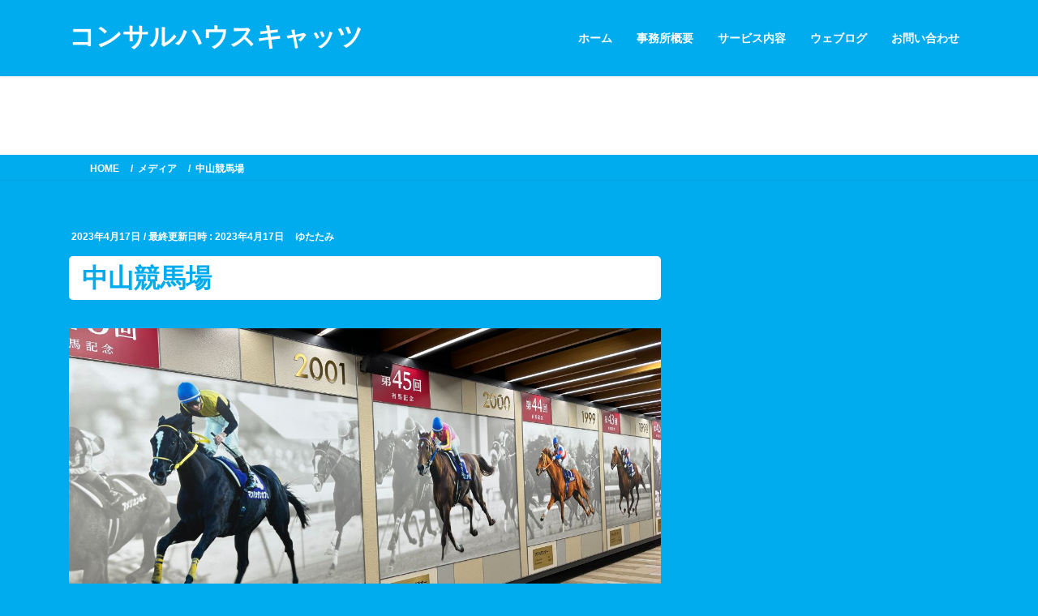

--- FILE ---
content_type: text/html; charset=UTF-8
request_url: https://www.chcats.jp/2023-04-09_10-55-03_821/
body_size: 15074
content:
<!DOCTYPE html>
<html dir="ltr" lang="ja" prefix="og: https://ogp.me/ns#">
<head>
<meta charset="utf-8">
<meta http-equiv="X-UA-Compatible" content="IE=edge">
<meta name="viewport" content="width=device-width, initial-scale=1">
<!-- Google tag (gtag.js) --><script async src="https://www.googletagmanager.com/gtag/js?id=G-V7TFHNRRKT"></script><script>window.dataLayer = window.dataLayer || [];function gtag(){dataLayer.push(arguments);}gtag('js', new Date());gtag('config', 'G-V7TFHNRRKT');gtag('config', 'UA-160651406-1');</script>
<title>中山競馬場 | コンサルハウスキャッツ</title>
	<style>img:is([sizes="auto" i], [sizes^="auto," i]) { contain-intrinsic-size: 3000px 1500px }</style>
	
		<!-- All in One SEO 4.9.3 - aioseo.com -->
	<meta name="robots" content="max-snippet:-1, max-image-preview:large, max-video-preview:-1" />
	<meta name="author" content="ゆたたみ"/>
	<link rel="canonical" href="https://www.chcats.jp/2023-04-09_10-55-03_821/" />
	<meta name="generator" content="All in One SEO (AIOSEO) 4.9.3" />
		<meta property="og:locale" content="ja_JP" />
		<meta property="og:site_name" content="コンサルハウスキャッツ" />
		<meta property="og:type" content="article" />
		<meta property="og:title" content="中山競馬場 | コンサルハウスキャッツ" />
		<meta property="og:url" content="https://www.chcats.jp/2023-04-09_10-55-03_821/" />
		<meta property="og:image" content="https://www.chcats.jp/wp-content/uploads/2022/07/IMG_2851.jpg" />
		<meta property="og:image:secure_url" content="https://www.chcats.jp/wp-content/uploads/2022/07/IMG_2851.jpg" />
		<meta property="og:image:width" content="1024" />
		<meta property="og:image:height" content="1365" />
		<meta property="article:published_time" content="2023-04-17T07:23:08+00:00" />
		<meta property="article:modified_time" content="2023-04-17T10:38:01+00:00" />
		<meta property="article:publisher" content="https://www.facebook.com/yutatami2nd/" />
		<meta name="twitter:card" content="summary" />
		<meta name="twitter:site" content="@yutatami3rd" />
		<meta name="twitter:title" content="中山競馬場 | コンサルハウスキャッツ" />
		<meta name="twitter:image" content="https://www.chcats.jp/wp-content/uploads/2022/07/IMG_2851.jpg" />
		<script type="application/ld+json" class="aioseo-schema">
			{"@context":"https:\/\/schema.org","@graph":[{"@type":"BreadcrumbList","@id":"https:\/\/www.chcats.jp\/2023-04-09_10-55-03_821\/#breadcrumblist","itemListElement":[{"@type":"ListItem","@id":"https:\/\/www.chcats.jp#listItem","position":1,"name":"Home","item":"https:\/\/www.chcats.jp","nextItem":{"@type":"ListItem","@id":"https:\/\/www.chcats.jp\/2023-04-09_10-55-03_821\/#listItem","name":"\u4e2d\u5c71\u7af6\u99ac\u5834"}},{"@type":"ListItem","@id":"https:\/\/www.chcats.jp\/2023-04-09_10-55-03_821\/#listItem","position":2,"name":"\u4e2d\u5c71\u7af6\u99ac\u5834","previousItem":{"@type":"ListItem","@id":"https:\/\/www.chcats.jp#listItem","name":"Home"}}]},{"@type":"ItemPage","@id":"https:\/\/www.chcats.jp\/2023-04-09_10-55-03_821\/#itempage","url":"https:\/\/www.chcats.jp\/2023-04-09_10-55-03_821\/","name":"\u4e2d\u5c71\u7af6\u99ac\u5834 | \u30b3\u30f3\u30b5\u30eb\u30cf\u30a6\u30b9\u30ad\u30e3\u30c3\u30c4","inLanguage":"ja","isPartOf":{"@id":"https:\/\/www.chcats.jp\/#website"},"breadcrumb":{"@id":"https:\/\/www.chcats.jp\/2023-04-09_10-55-03_821\/#breadcrumblist"},"author":{"@id":"https:\/\/www.chcats.jp\/author\/yutatami\/#author"},"creator":{"@id":"https:\/\/www.chcats.jp\/author\/yutatami\/#author"},"datePublished":"2023-04-17T16:23:08+09:00","dateModified":"2023-04-17T19:38:01+09:00"},{"@type":"Person","@id":"https:\/\/www.chcats.jp\/author\/yutatami\/#author","url":"https:\/\/www.chcats.jp\/author\/yutatami\/","name":"\u3086\u305f\u305f\u307f"},{"@type":"WebSite","@id":"https:\/\/www.chcats.jp\/#website","url":"https:\/\/www.chcats.jp\/","name":"\u30b3\u30f3\u30b5\u30eb\u30cf\u30a6\u30b9\u30ad\u30e3\u30c3\u30c4","description":"\u306d\u3053\u306e\u3088\u3046\u306b\u3088\u308a\u305d\u3046\u7d4c\u55b6\u652f\u63f4","inLanguage":"ja","publisher":{"@id":"https:\/\/www.chcats.jp\/#person"}}]}
		</script>
		<!-- All in One SEO -->

<link rel="alternate" type="application/rss+xml" title="コンサルハウスキャッツ &raquo; フィード" href="https://www.chcats.jp/feed/" />
<link rel="alternate" type="application/rss+xml" title="コンサルハウスキャッツ &raquo; コメントフィード" href="https://www.chcats.jp/comments/feed/" />
<meta name="description" content="" /><script type="text/javascript">
/* <![CDATA[ */
window._wpemojiSettings = {"baseUrl":"https:\/\/s.w.org\/images\/core\/emoji\/16.0.1\/72x72\/","ext":".png","svgUrl":"https:\/\/s.w.org\/images\/core\/emoji\/16.0.1\/svg\/","svgExt":".svg","source":{"concatemoji":"https:\/\/www.chcats.jp\/wp-includes\/js\/wp-emoji-release.min.js?ver=6.8.3"}};
/*! This file is auto-generated */
!function(s,n){var o,i,e;function c(e){try{var t={supportTests:e,timestamp:(new Date).valueOf()};sessionStorage.setItem(o,JSON.stringify(t))}catch(e){}}function p(e,t,n){e.clearRect(0,0,e.canvas.width,e.canvas.height),e.fillText(t,0,0);var t=new Uint32Array(e.getImageData(0,0,e.canvas.width,e.canvas.height).data),a=(e.clearRect(0,0,e.canvas.width,e.canvas.height),e.fillText(n,0,0),new Uint32Array(e.getImageData(0,0,e.canvas.width,e.canvas.height).data));return t.every(function(e,t){return e===a[t]})}function u(e,t){e.clearRect(0,0,e.canvas.width,e.canvas.height),e.fillText(t,0,0);for(var n=e.getImageData(16,16,1,1),a=0;a<n.data.length;a++)if(0!==n.data[a])return!1;return!0}function f(e,t,n,a){switch(t){case"flag":return n(e,"\ud83c\udff3\ufe0f\u200d\u26a7\ufe0f","\ud83c\udff3\ufe0f\u200b\u26a7\ufe0f")?!1:!n(e,"\ud83c\udde8\ud83c\uddf6","\ud83c\udde8\u200b\ud83c\uddf6")&&!n(e,"\ud83c\udff4\udb40\udc67\udb40\udc62\udb40\udc65\udb40\udc6e\udb40\udc67\udb40\udc7f","\ud83c\udff4\u200b\udb40\udc67\u200b\udb40\udc62\u200b\udb40\udc65\u200b\udb40\udc6e\u200b\udb40\udc67\u200b\udb40\udc7f");case"emoji":return!a(e,"\ud83e\udedf")}return!1}function g(e,t,n,a){var r="undefined"!=typeof WorkerGlobalScope&&self instanceof WorkerGlobalScope?new OffscreenCanvas(300,150):s.createElement("canvas"),o=r.getContext("2d",{willReadFrequently:!0}),i=(o.textBaseline="top",o.font="600 32px Arial",{});return e.forEach(function(e){i[e]=t(o,e,n,a)}),i}function t(e){var t=s.createElement("script");t.src=e,t.defer=!0,s.head.appendChild(t)}"undefined"!=typeof Promise&&(o="wpEmojiSettingsSupports",i=["flag","emoji"],n.supports={everything:!0,everythingExceptFlag:!0},e=new Promise(function(e){s.addEventListener("DOMContentLoaded",e,{once:!0})}),new Promise(function(t){var n=function(){try{var e=JSON.parse(sessionStorage.getItem(o));if("object"==typeof e&&"number"==typeof e.timestamp&&(new Date).valueOf()<e.timestamp+604800&&"object"==typeof e.supportTests)return e.supportTests}catch(e){}return null}();if(!n){if("undefined"!=typeof Worker&&"undefined"!=typeof OffscreenCanvas&&"undefined"!=typeof URL&&URL.createObjectURL&&"undefined"!=typeof Blob)try{var e="postMessage("+g.toString()+"("+[JSON.stringify(i),f.toString(),p.toString(),u.toString()].join(",")+"));",a=new Blob([e],{type:"text/javascript"}),r=new Worker(URL.createObjectURL(a),{name:"wpTestEmojiSupports"});return void(r.onmessage=function(e){c(n=e.data),r.terminate(),t(n)})}catch(e){}c(n=g(i,f,p,u))}t(n)}).then(function(e){for(var t in e)n.supports[t]=e[t],n.supports.everything=n.supports.everything&&n.supports[t],"flag"!==t&&(n.supports.everythingExceptFlag=n.supports.everythingExceptFlag&&n.supports[t]);n.supports.everythingExceptFlag=n.supports.everythingExceptFlag&&!n.supports.flag,n.DOMReady=!1,n.readyCallback=function(){n.DOMReady=!0}}).then(function(){return e}).then(function(){var e;n.supports.everything||(n.readyCallback(),(e=n.source||{}).concatemoji?t(e.concatemoji):e.wpemoji&&e.twemoji&&(t(e.twemoji),t(e.wpemoji)))}))}((window,document),window._wpemojiSettings);
/* ]]> */
</script>
<link rel='preload' id='vkExUnit_common_style-css-preload' href='https://www.chcats.jp/wp-content/plugins/vk-all-in-one-expansion-unit/assets/css/vkExUnit_style.css?ver=9.113.0.1' as='style' onload="this.onload=null;this.rel='stylesheet'"/>
<link rel='stylesheet' id='vkExUnit_common_style-css' href='https://www.chcats.jp/wp-content/plugins/vk-all-in-one-expansion-unit/assets/css/vkExUnit_style.css?ver=9.113.0.1' media='print' onload="this.media='all'; this.onload=null;">
<style id='vkExUnit_common_style-inline-css' type='text/css'>
:root {--ver_page_top_button_url:url(https://www.chcats.jp/wp-content/plugins/vk-all-in-one-expansion-unit/assets/images/to-top-btn-icon.svg);}@font-face {font-weight: normal;font-style: normal;font-family: "vk_sns";src: url("https://www.chcats.jp/wp-content/plugins/vk-all-in-one-expansion-unit/inc/sns/icons/fonts/vk_sns.eot?-bq20cj");src: url("https://www.chcats.jp/wp-content/plugins/vk-all-in-one-expansion-unit/inc/sns/icons/fonts/vk_sns.eot?#iefix-bq20cj") format("embedded-opentype"),url("https://www.chcats.jp/wp-content/plugins/vk-all-in-one-expansion-unit/inc/sns/icons/fonts/vk_sns.woff?-bq20cj") format("woff"),url("https://www.chcats.jp/wp-content/plugins/vk-all-in-one-expansion-unit/inc/sns/icons/fonts/vk_sns.ttf?-bq20cj") format("truetype"),url("https://www.chcats.jp/wp-content/plugins/vk-all-in-one-expansion-unit/inc/sns/icons/fonts/vk_sns.svg?-bq20cj#vk_sns") format("svg");}
.veu_promotion-alert__content--text {border: 1px solid rgba(0,0,0,0.125);padding: 0.5em 1em;border-radius: var(--vk-size-radius);margin-bottom: var(--vk-margin-block-bottom);font-size: 0.875rem;}/* Alert Content部分に段落タグを入れた場合に最後の段落の余白を0にする */.veu_promotion-alert__content--text p:last-of-type{margin-bottom:0;margin-top: 0;}
</style>
<style id='wp-emoji-styles-inline-css' type='text/css'>

	img.wp-smiley, img.emoji {
		display: inline !important;
		border: none !important;
		box-shadow: none !important;
		height: 1em !important;
		width: 1em !important;
		margin: 0 0.07em !important;
		vertical-align: -0.1em !important;
		background: none !important;
		padding: 0 !important;
	}
</style>
<link rel='preload' id='wp-block-library-css-preload' href='https://www.chcats.jp/wp-includes/css/dist/block-library/style.min.css?ver=6.8.3' as='style' onload="this.onload=null;this.rel='stylesheet'"/>
<link rel='stylesheet' id='wp-block-library-css' href='https://www.chcats.jp/wp-includes/css/dist/block-library/style.min.css?ver=6.8.3' media='print' onload="this.media='all'; this.onload=null;">
<style id='wp-block-library-inline-css' type='text/css'>
.vk-cols--reverse{flex-direction:row-reverse}.vk-cols--hasbtn{margin-bottom:0}.vk-cols--hasbtn>.row>.vk_gridColumn_item,.vk-cols--hasbtn>.wp-block-column{position:relative;padding-bottom:3em}.vk-cols--hasbtn>.row>.vk_gridColumn_item>.wp-block-buttons,.vk-cols--hasbtn>.row>.vk_gridColumn_item>.vk_button,.vk-cols--hasbtn>.wp-block-column>.wp-block-buttons,.vk-cols--hasbtn>.wp-block-column>.vk_button{position:absolute;bottom:0;width:100%}.vk-cols--fit.wp-block-columns{gap:0}.vk-cols--fit.wp-block-columns,.vk-cols--fit.wp-block-columns:not(.is-not-stacked-on-mobile){margin-top:0;margin-bottom:0;justify-content:space-between}.vk-cols--fit.wp-block-columns>.wp-block-column *:last-child,.vk-cols--fit.wp-block-columns:not(.is-not-stacked-on-mobile)>.wp-block-column *:last-child{margin-bottom:0}.vk-cols--fit.wp-block-columns>.wp-block-column>.wp-block-cover,.vk-cols--fit.wp-block-columns:not(.is-not-stacked-on-mobile)>.wp-block-column>.wp-block-cover{margin-top:0}.vk-cols--fit.wp-block-columns.has-background,.vk-cols--fit.wp-block-columns:not(.is-not-stacked-on-mobile).has-background{padding:0}@media(max-width: 599px){.vk-cols--fit.wp-block-columns:not(.has-background)>.wp-block-column:not(.has-background),.vk-cols--fit.wp-block-columns:not(.is-not-stacked-on-mobile):not(.has-background)>.wp-block-column:not(.has-background){padding-left:0 !important;padding-right:0 !important}}@media(min-width: 782px){.vk-cols--fit.wp-block-columns .block-editor-block-list__block.wp-block-column:not(:first-child),.vk-cols--fit.wp-block-columns>.wp-block-column:not(:first-child),.vk-cols--fit.wp-block-columns:not(.is-not-stacked-on-mobile) .block-editor-block-list__block.wp-block-column:not(:first-child),.vk-cols--fit.wp-block-columns:not(.is-not-stacked-on-mobile)>.wp-block-column:not(:first-child){margin-left:0}}@media(min-width: 600px)and (max-width: 781px){.vk-cols--fit.wp-block-columns .wp-block-column:nth-child(2n),.vk-cols--fit.wp-block-columns:not(.is-not-stacked-on-mobile) .wp-block-column:nth-child(2n){margin-left:0}.vk-cols--fit.wp-block-columns .wp-block-column:not(:only-child),.vk-cols--fit.wp-block-columns:not(.is-not-stacked-on-mobile) .wp-block-column:not(:only-child){flex-basis:50% !important}}.vk-cols--fit--gap1.wp-block-columns{gap:1px}@media(min-width: 600px)and (max-width: 781px){.vk-cols--fit--gap1.wp-block-columns .wp-block-column:not(:only-child){flex-basis:calc(50% - 1px) !important}}.vk-cols--fit.vk-cols--grid>.block-editor-block-list__block,.vk-cols--fit.vk-cols--grid>.wp-block-column,.vk-cols--fit.vk-cols--grid:not(.is-not-stacked-on-mobile)>.block-editor-block-list__block,.vk-cols--fit.vk-cols--grid:not(.is-not-stacked-on-mobile)>.wp-block-column{flex-basis:50%;box-sizing:border-box}@media(max-width: 599px){.vk-cols--fit.vk-cols--grid.vk-cols--grid--alignfull>.wp-block-column:nth-child(2)>.wp-block-cover,.vk-cols--fit.vk-cols--grid.vk-cols--grid--alignfull>.wp-block-column:nth-child(2)>.vk_outer,.vk-cols--fit.vk-cols--grid:not(.is-not-stacked-on-mobile).vk-cols--grid--alignfull>.wp-block-column:nth-child(2)>.wp-block-cover,.vk-cols--fit.vk-cols--grid:not(.is-not-stacked-on-mobile).vk-cols--grid--alignfull>.wp-block-column:nth-child(2)>.vk_outer{width:100vw;margin-right:calc((100% - 100vw)/2);margin-left:calc((100% - 100vw)/2)}}@media(min-width: 600px){.vk-cols--fit.vk-cols--grid.vk-cols--grid--alignfull>.wp-block-column:nth-child(2)>.wp-block-cover,.vk-cols--fit.vk-cols--grid.vk-cols--grid--alignfull>.wp-block-column:nth-child(2)>.vk_outer,.vk-cols--fit.vk-cols--grid:not(.is-not-stacked-on-mobile).vk-cols--grid--alignfull>.wp-block-column:nth-child(2)>.wp-block-cover,.vk-cols--fit.vk-cols--grid:not(.is-not-stacked-on-mobile).vk-cols--grid--alignfull>.wp-block-column:nth-child(2)>.vk_outer{margin-right:calc(100% - 50vw);width:50vw}}@media(min-width: 600px){.vk-cols--fit.vk-cols--grid.vk-cols--grid--alignfull.vk-cols--reverse>.wp-block-column,.vk-cols--fit.vk-cols--grid:not(.is-not-stacked-on-mobile).vk-cols--grid--alignfull.vk-cols--reverse>.wp-block-column{margin-left:0;margin-right:0}.vk-cols--fit.vk-cols--grid.vk-cols--grid--alignfull.vk-cols--reverse>.wp-block-column:nth-child(2)>.wp-block-cover,.vk-cols--fit.vk-cols--grid.vk-cols--grid--alignfull.vk-cols--reverse>.wp-block-column:nth-child(2)>.vk_outer,.vk-cols--fit.vk-cols--grid:not(.is-not-stacked-on-mobile).vk-cols--grid--alignfull.vk-cols--reverse>.wp-block-column:nth-child(2)>.wp-block-cover,.vk-cols--fit.vk-cols--grid:not(.is-not-stacked-on-mobile).vk-cols--grid--alignfull.vk-cols--reverse>.wp-block-column:nth-child(2)>.vk_outer{margin-left:calc(100% - 50vw)}}.vk-cols--menu h2,.vk-cols--menu h3,.vk-cols--menu h4,.vk-cols--menu h5{margin-bottom:.2em;text-shadow:#000 0 0 10px}.vk-cols--menu h2:first-child,.vk-cols--menu h3:first-child,.vk-cols--menu h4:first-child,.vk-cols--menu h5:first-child{margin-top:0}.vk-cols--menu p{margin-bottom:1rem;text-shadow:#000 0 0 10px}.vk-cols--menu .wp-block-cover__inner-container:last-child{margin-bottom:0}.vk-cols--fitbnrs .wp-block-column .wp-block-cover:hover img{filter:unset}.vk-cols--fitbnrs .wp-block-column .wp-block-cover:hover{background-color:unset}.vk-cols--fitbnrs .wp-block-column .wp-block-cover:hover .wp-block-cover__image-background{filter:unset !important}.vk-cols--fitbnrs .wp-block-cover .wp-block-cover__inner-container{position:absolute;height:100%;width:100%}.vk-cols--fitbnrs .vk_button{height:100%;margin:0}.vk-cols--fitbnrs .vk_button .vk_button_btn,.vk-cols--fitbnrs .vk_button .btn{height:100%;width:100%;border:none;box-shadow:none;background-color:unset !important;transition:unset}.vk-cols--fitbnrs .vk_button .vk_button_btn:hover,.vk-cols--fitbnrs .vk_button .btn:hover{transition:unset}.vk-cols--fitbnrs .vk_button .vk_button_btn:after,.vk-cols--fitbnrs .vk_button .btn:after{border:none}.vk-cols--fitbnrs .vk_button .vk_button_link_txt{width:100%;position:absolute;top:50%;left:50%;transform:translateY(-50%) translateX(-50%);font-size:2rem;text-shadow:#000 0 0 10px}.vk-cols--fitbnrs .vk_button .vk_button_link_subCaption{width:100%;position:absolute;top:calc(50% + 2.2em);left:50%;transform:translateY(-50%) translateX(-50%);text-shadow:#000 0 0 10px}@media(min-width: 992px){.vk-cols--media.wp-block-columns{gap:3rem}}.vk-fit-map figure{margin-bottom:0}.vk-fit-map iframe{position:relative;margin-bottom:0;display:block;max-height:400px;width:100vw}.vk-fit-map:is(.alignfull,.alignwide) div{max-width:100%}.vk-table--th--width25 :where(tr>*:first-child){width:25%}.vk-table--th--width30 :where(tr>*:first-child){width:30%}.vk-table--th--width35 :where(tr>*:first-child){width:35%}.vk-table--th--width40 :where(tr>*:first-child){width:40%}.vk-table--th--bg-bright :where(tr>*:first-child){background-color:var(--wp--preset--color--bg-secondary, rgba(0, 0, 0, 0.05))}@media(max-width: 599px){.vk-table--mobile-block :is(th,td){width:100%;display:block}.vk-table--mobile-block.wp-block-table table :is(th,td){border-top:none}}.vk-table--width--th25 :where(tr>*:first-child){width:25%}.vk-table--width--th30 :where(tr>*:first-child){width:30%}.vk-table--width--th35 :where(tr>*:first-child){width:35%}.vk-table--width--th40 :where(tr>*:first-child){width:40%}.no-margin{margin:0}@media(max-width: 599px){.wp-block-image.vk-aligncenter--mobile>.alignright{float:none;margin-left:auto;margin-right:auto}.vk-no-padding-horizontal--mobile{padding-left:0 !important;padding-right:0 !important}}
/* VK Color Palettes */
</style>
<style id='classic-theme-styles-inline-css' type='text/css'>
/*! This file is auto-generated */
.wp-block-button__link{color:#fff;background-color:#32373c;border-radius:9999px;box-shadow:none;text-decoration:none;padding:calc(.667em + 2px) calc(1.333em + 2px);font-size:1.125em}.wp-block-file__button{background:#32373c;color:#fff;text-decoration:none}
</style>
<link rel='preload' id='aioseo/css/src/vue/standalone/blocks/table-of-contents/global.scss-css-preload' href='https://www.chcats.jp/wp-content/plugins/all-in-one-seo-pack/dist/Lite/assets/css/table-of-contents/global.e90f6d47.css?ver=4.9.3' as='style' onload="this.onload=null;this.rel='stylesheet'"/>
<link rel='stylesheet' id='aioseo/css/src/vue/standalone/blocks/table-of-contents/global.scss-css' href='https://www.chcats.jp/wp-content/plugins/all-in-one-seo-pack/dist/Lite/assets/css/table-of-contents/global.e90f6d47.css?ver=4.9.3' media='print' onload="this.media='all'; this.onload=null;">
<style id='pdfemb-pdf-embedder-viewer-style-inline-css' type='text/css'>
.wp-block-pdfemb-pdf-embedder-viewer{max-width:none}

</style>
<link rel='preload' id='liquid-block-speech-css-preload' href='https://www.chcats.jp/wp-content/plugins/liquid-speech-balloon/css/block.css?ver=6.8.3' as='style' onload="this.onload=null;this.rel='stylesheet'"/>
<link rel='stylesheet' id='liquid-block-speech-css' href='https://www.chcats.jp/wp-content/plugins/liquid-speech-balloon/css/block.css?ver=6.8.3' media='print' onload="this.media='all'; this.onload=null;">
<style id='global-styles-inline-css' type='text/css'>
:root{--wp--preset--aspect-ratio--square: 1;--wp--preset--aspect-ratio--4-3: 4/3;--wp--preset--aspect-ratio--3-4: 3/4;--wp--preset--aspect-ratio--3-2: 3/2;--wp--preset--aspect-ratio--2-3: 2/3;--wp--preset--aspect-ratio--16-9: 16/9;--wp--preset--aspect-ratio--9-16: 9/16;--wp--preset--color--black: #000000;--wp--preset--color--cyan-bluish-gray: #abb8c3;--wp--preset--color--white: #ffffff;--wp--preset--color--pale-pink: #f78da7;--wp--preset--color--vivid-red: #cf2e2e;--wp--preset--color--luminous-vivid-orange: #ff6900;--wp--preset--color--luminous-vivid-amber: #fcb900;--wp--preset--color--light-green-cyan: #7bdcb5;--wp--preset--color--vivid-green-cyan: #00d084;--wp--preset--color--pale-cyan-blue: #8ed1fc;--wp--preset--color--vivid-cyan-blue: #0693e3;--wp--preset--color--vivid-purple: #9b51e0;--wp--preset--gradient--vivid-cyan-blue-to-vivid-purple: linear-gradient(135deg,rgba(6,147,227,1) 0%,rgb(155,81,224) 100%);--wp--preset--gradient--light-green-cyan-to-vivid-green-cyan: linear-gradient(135deg,rgb(122,220,180) 0%,rgb(0,208,130) 100%);--wp--preset--gradient--luminous-vivid-amber-to-luminous-vivid-orange: linear-gradient(135deg,rgba(252,185,0,1) 0%,rgba(255,105,0,1) 100%);--wp--preset--gradient--luminous-vivid-orange-to-vivid-red: linear-gradient(135deg,rgba(255,105,0,1) 0%,rgb(207,46,46) 100%);--wp--preset--gradient--very-light-gray-to-cyan-bluish-gray: linear-gradient(135deg,rgb(238,238,238) 0%,rgb(169,184,195) 100%);--wp--preset--gradient--cool-to-warm-spectrum: linear-gradient(135deg,rgb(74,234,220) 0%,rgb(151,120,209) 20%,rgb(207,42,186) 40%,rgb(238,44,130) 60%,rgb(251,105,98) 80%,rgb(254,248,76) 100%);--wp--preset--gradient--blush-light-purple: linear-gradient(135deg,rgb(255,206,236) 0%,rgb(152,150,240) 100%);--wp--preset--gradient--blush-bordeaux: linear-gradient(135deg,rgb(254,205,165) 0%,rgb(254,45,45) 50%,rgb(107,0,62) 100%);--wp--preset--gradient--luminous-dusk: linear-gradient(135deg,rgb(255,203,112) 0%,rgb(199,81,192) 50%,rgb(65,88,208) 100%);--wp--preset--gradient--pale-ocean: linear-gradient(135deg,rgb(255,245,203) 0%,rgb(182,227,212) 50%,rgb(51,167,181) 100%);--wp--preset--gradient--electric-grass: linear-gradient(135deg,rgb(202,248,128) 0%,rgb(113,206,126) 100%);--wp--preset--gradient--midnight: linear-gradient(135deg,rgb(2,3,129) 0%,rgb(40,116,252) 100%);--wp--preset--font-size--small: 13px;--wp--preset--font-size--medium: 20px;--wp--preset--font-size--large: 36px;--wp--preset--font-size--x-large: 42px;--wp--preset--spacing--20: 0.44rem;--wp--preset--spacing--30: 0.67rem;--wp--preset--spacing--40: 1rem;--wp--preset--spacing--50: 1.5rem;--wp--preset--spacing--60: 2.25rem;--wp--preset--spacing--70: 3.38rem;--wp--preset--spacing--80: 5.06rem;--wp--preset--shadow--natural: 6px 6px 9px rgba(0, 0, 0, 0.2);--wp--preset--shadow--deep: 12px 12px 50px rgba(0, 0, 0, 0.4);--wp--preset--shadow--sharp: 6px 6px 0px rgba(0, 0, 0, 0.2);--wp--preset--shadow--outlined: 6px 6px 0px -3px rgba(255, 255, 255, 1), 6px 6px rgba(0, 0, 0, 1);--wp--preset--shadow--crisp: 6px 6px 0px rgba(0, 0, 0, 1);}:where(.is-layout-flex){gap: 0.5em;}:where(.is-layout-grid){gap: 0.5em;}body .is-layout-flex{display: flex;}.is-layout-flex{flex-wrap: wrap;align-items: center;}.is-layout-flex > :is(*, div){margin: 0;}body .is-layout-grid{display: grid;}.is-layout-grid > :is(*, div){margin: 0;}:where(.wp-block-columns.is-layout-flex){gap: 2em;}:where(.wp-block-columns.is-layout-grid){gap: 2em;}:where(.wp-block-post-template.is-layout-flex){gap: 1.25em;}:where(.wp-block-post-template.is-layout-grid){gap: 1.25em;}.has-black-color{color: var(--wp--preset--color--black) !important;}.has-cyan-bluish-gray-color{color: var(--wp--preset--color--cyan-bluish-gray) !important;}.has-white-color{color: var(--wp--preset--color--white) !important;}.has-pale-pink-color{color: var(--wp--preset--color--pale-pink) !important;}.has-vivid-red-color{color: var(--wp--preset--color--vivid-red) !important;}.has-luminous-vivid-orange-color{color: var(--wp--preset--color--luminous-vivid-orange) !important;}.has-luminous-vivid-amber-color{color: var(--wp--preset--color--luminous-vivid-amber) !important;}.has-light-green-cyan-color{color: var(--wp--preset--color--light-green-cyan) !important;}.has-vivid-green-cyan-color{color: var(--wp--preset--color--vivid-green-cyan) !important;}.has-pale-cyan-blue-color{color: var(--wp--preset--color--pale-cyan-blue) !important;}.has-vivid-cyan-blue-color{color: var(--wp--preset--color--vivid-cyan-blue) !important;}.has-vivid-purple-color{color: var(--wp--preset--color--vivid-purple) !important;}.has-black-background-color{background-color: var(--wp--preset--color--black) !important;}.has-cyan-bluish-gray-background-color{background-color: var(--wp--preset--color--cyan-bluish-gray) !important;}.has-white-background-color{background-color: var(--wp--preset--color--white) !important;}.has-pale-pink-background-color{background-color: var(--wp--preset--color--pale-pink) !important;}.has-vivid-red-background-color{background-color: var(--wp--preset--color--vivid-red) !important;}.has-luminous-vivid-orange-background-color{background-color: var(--wp--preset--color--luminous-vivid-orange) !important;}.has-luminous-vivid-amber-background-color{background-color: var(--wp--preset--color--luminous-vivid-amber) !important;}.has-light-green-cyan-background-color{background-color: var(--wp--preset--color--light-green-cyan) !important;}.has-vivid-green-cyan-background-color{background-color: var(--wp--preset--color--vivid-green-cyan) !important;}.has-pale-cyan-blue-background-color{background-color: var(--wp--preset--color--pale-cyan-blue) !important;}.has-vivid-cyan-blue-background-color{background-color: var(--wp--preset--color--vivid-cyan-blue) !important;}.has-vivid-purple-background-color{background-color: var(--wp--preset--color--vivid-purple) !important;}.has-black-border-color{border-color: var(--wp--preset--color--black) !important;}.has-cyan-bluish-gray-border-color{border-color: var(--wp--preset--color--cyan-bluish-gray) !important;}.has-white-border-color{border-color: var(--wp--preset--color--white) !important;}.has-pale-pink-border-color{border-color: var(--wp--preset--color--pale-pink) !important;}.has-vivid-red-border-color{border-color: var(--wp--preset--color--vivid-red) !important;}.has-luminous-vivid-orange-border-color{border-color: var(--wp--preset--color--luminous-vivid-orange) !important;}.has-luminous-vivid-amber-border-color{border-color: var(--wp--preset--color--luminous-vivid-amber) !important;}.has-light-green-cyan-border-color{border-color: var(--wp--preset--color--light-green-cyan) !important;}.has-vivid-green-cyan-border-color{border-color: var(--wp--preset--color--vivid-green-cyan) !important;}.has-pale-cyan-blue-border-color{border-color: var(--wp--preset--color--pale-cyan-blue) !important;}.has-vivid-cyan-blue-border-color{border-color: var(--wp--preset--color--vivid-cyan-blue) !important;}.has-vivid-purple-border-color{border-color: var(--wp--preset--color--vivid-purple) !important;}.has-vivid-cyan-blue-to-vivid-purple-gradient-background{background: var(--wp--preset--gradient--vivid-cyan-blue-to-vivid-purple) !important;}.has-light-green-cyan-to-vivid-green-cyan-gradient-background{background: var(--wp--preset--gradient--light-green-cyan-to-vivid-green-cyan) !important;}.has-luminous-vivid-amber-to-luminous-vivid-orange-gradient-background{background: var(--wp--preset--gradient--luminous-vivid-amber-to-luminous-vivid-orange) !important;}.has-luminous-vivid-orange-to-vivid-red-gradient-background{background: var(--wp--preset--gradient--luminous-vivid-orange-to-vivid-red) !important;}.has-very-light-gray-to-cyan-bluish-gray-gradient-background{background: var(--wp--preset--gradient--very-light-gray-to-cyan-bluish-gray) !important;}.has-cool-to-warm-spectrum-gradient-background{background: var(--wp--preset--gradient--cool-to-warm-spectrum) !important;}.has-blush-light-purple-gradient-background{background: var(--wp--preset--gradient--blush-light-purple) !important;}.has-blush-bordeaux-gradient-background{background: var(--wp--preset--gradient--blush-bordeaux) !important;}.has-luminous-dusk-gradient-background{background: var(--wp--preset--gradient--luminous-dusk) !important;}.has-pale-ocean-gradient-background{background: var(--wp--preset--gradient--pale-ocean) !important;}.has-electric-grass-gradient-background{background: var(--wp--preset--gradient--electric-grass) !important;}.has-midnight-gradient-background{background: var(--wp--preset--gradient--midnight) !important;}.has-small-font-size{font-size: var(--wp--preset--font-size--small) !important;}.has-medium-font-size{font-size: var(--wp--preset--font-size--medium) !important;}.has-large-font-size{font-size: var(--wp--preset--font-size--large) !important;}.has-x-large-font-size{font-size: var(--wp--preset--font-size--x-large) !important;}
:where(.wp-block-post-template.is-layout-flex){gap: 1.25em;}:where(.wp-block-post-template.is-layout-grid){gap: 1.25em;}
:where(.wp-block-columns.is-layout-flex){gap: 2em;}:where(.wp-block-columns.is-layout-grid){gap: 2em;}
:root :where(.wp-block-pullquote){font-size: 1.5em;line-height: 1.6;}
</style>
<link rel='preload' id='contact-form-7-css-preload' href='https://www.chcats.jp/wp-content/plugins/contact-form-7/includes/css/styles.css?ver=6.1.4' as='style' onload="this.onload=null;this.rel='stylesheet'"/>
<link rel='stylesheet' id='contact-form-7-css' href='https://www.chcats.jp/wp-content/plugins/contact-form-7/includes/css/styles.css?ver=6.1.4' media='print' onload="this.media='all'; this.onload=null;">
<link rel='preload' id='pz-linkcard-css-css-preload' href='//www.chcats.jp/wp-content/uploads/pz-linkcard/style/style.min.css?ver=2.5.8.2' as='style' onload="this.onload=null;this.rel='stylesheet'"/>
<link rel='stylesheet' id='pz-linkcard-css-css' href='//www.chcats.jp/wp-content/uploads/pz-linkcard/style/style.min.css?ver=2.5.8.2' media='print' onload="this.media='all'; this.onload=null;">
<link rel='stylesheet' id='vk-swiper-style-css' href='https://www.chcats.jp/wp-content/plugins/vk-blocks/vendor/vektor-inc/vk-swiper/src/assets/css/swiper-bundle.min.css?ver=11.0.2' type='text/css' media='all' />
<link rel='stylesheet' id='bootstrap-4-style-css' href='https://www.chcats.jp/wp-content/themes/lightning/_g2/library/bootstrap-4/css/bootstrap.min.css?ver=4.5.0' type='text/css' media='all' />
<link rel='stylesheet' id='lightning-common-style-css' href='https://www.chcats.jp/wp-content/themes/lightning/_g2/assets/css/common.css?ver=15.32.1' type='text/css' media='all' />
<style id='lightning-common-style-inline-css' type='text/css'>
/* vk-mobile-nav */:root {--vk-mobile-nav-menu-btn-bg-src: url("https://www.chcats.jp/wp-content/themes/lightning/_g2/inc/vk-mobile-nav/package/images/vk-menu-btn-black.svg");--vk-mobile-nav-menu-btn-close-bg-src: url("https://www.chcats.jp/wp-content/themes/lightning/_g2/inc/vk-mobile-nav/package/images/vk-menu-close-black.svg");--vk-menu-acc-icon-open-black-bg-src: url("https://www.chcats.jp/wp-content/themes/lightning/_g2/inc/vk-mobile-nav/package/images/vk-menu-acc-icon-open-black.svg");--vk-menu-acc-icon-open-white-bg-src: url("https://www.chcats.jp/wp-content/themes/lightning/_g2/inc/vk-mobile-nav/package/images/vk-menu-acc-icon-open-white.svg");--vk-menu-acc-icon-close-black-bg-src: url("https://www.chcats.jp/wp-content/themes/lightning/_g2/inc/vk-mobile-nav/package/images/vk-menu-close-black.svg");--vk-menu-acc-icon-close-white-bg-src: url("https://www.chcats.jp/wp-content/themes/lightning/_g2/inc/vk-mobile-nav/package/images/vk-menu-close-white.svg");}
</style>
<link rel='stylesheet' id='lightning-design-style-css' href='https://www.chcats.jp/wp-content/themes/lightning/_g2/design-skin/origin2/css/style.css?ver=15.32.1' type='text/css' media='all' />
<style id='lightning-design-style-inline-css' type='text/css'>
:root {--color-key:#8e8e8e;--wp--preset--color--vk-color-primary:#8e8e8e;--color-key-dark:#ffff99;}
/* ltg common custom */:root {--vk-menu-acc-btn-border-color:#333;--vk-color-primary:#8e8e8e;--vk-color-primary-dark:#ffff99;--vk-color-primary-vivid:#9c9c9c;--color-key:#8e8e8e;--wp--preset--color--vk-color-primary:#8e8e8e;--color-key-dark:#ffff99;}.veu_color_txt_key { color:#ffff99 ; }.veu_color_bg_key { background-color:#ffff99 ; }.veu_color_border_key { border-color:#ffff99 ; }.btn-default { border-color:#8e8e8e;color:#8e8e8e;}.btn-default:focus,.btn-default:hover { border-color:#8e8e8e;background-color: #8e8e8e; }.wp-block-search__button,.btn-primary { background-color:#8e8e8e;border-color:#ffff99; }.wp-block-search__button:focus,.wp-block-search__button:hover,.btn-primary:not(:disabled):not(.disabled):active,.btn-primary:focus,.btn-primary:hover { background-color:#ffff99;border-color:#8e8e8e; }.btn-outline-primary { color : #8e8e8e ; border-color:#8e8e8e; }.btn-outline-primary:not(:disabled):not(.disabled):active,.btn-outline-primary:focus,.btn-outline-primary:hover { color : #fff; background-color:#8e8e8e;border-color:#ffff99; }a { color:#337ab7; }
.tagcloud a:before { font-family: "Font Awesome 7 Free";content: "\f02b";font-weight: bold; }
.media .media-body .media-heading a:hover { color:#8e8e8e; }@media (min-width: 768px){.gMenu > li:before,.gMenu > li.menu-item-has-children::after { border-bottom-color:#ffff99 }.gMenu li li { background-color:#ffff99 }.gMenu li li a:hover { background-color:#8e8e8e; }} /* @media (min-width: 768px) */.page-header { background-color:#8e8e8e; }h2,.mainSection-title { border-top-color:#8e8e8e; }h3:after,.subSection-title:after { border-bottom-color:#8e8e8e; }ul.page-numbers li span.page-numbers.current,.page-link dl .post-page-numbers.current { background-color:#8e8e8e; }.pager li > a { border-color:#8e8e8e;color:#8e8e8e;}.pager li > a:hover { background-color:#8e8e8e;color:#fff;}.siteFooter { border-top-color:#8e8e8e; }dt { border-left-color:#8e8e8e; }:root {--g_nav_main_acc_icon_open_url:url(https://www.chcats.jp/wp-content/themes/lightning/_g2/inc/vk-mobile-nav/package/images/vk-menu-acc-icon-open-black.svg);--g_nav_main_acc_icon_close_url: url(https://www.chcats.jp/wp-content/themes/lightning/_g2/inc/vk-mobile-nav/package/images/vk-menu-close-black.svg);--g_nav_sub_acc_icon_open_url: url(https://www.chcats.jp/wp-content/themes/lightning/_g2/inc/vk-mobile-nav/package/images/vk-menu-acc-icon-open-white.svg);--g_nav_sub_acc_icon_close_url: url(https://www.chcats.jp/wp-content/themes/lightning/_g2/inc/vk-mobile-nav/package/images/vk-menu-close-white.svg);}
</style>
<link rel='preload' id='vk-font-awesome-css-preload' href='https://www.chcats.jp/wp-content/plugins/vk-post-author-display/vendor/vektor-inc/font-awesome-versions/src/font-awesome/css/all.min.css?ver=7.1.0' as='style' onload="this.onload=null;this.rel='stylesheet'"/>
<link rel='stylesheet' id='vk-font-awesome-css' href='https://www.chcats.jp/wp-content/plugins/vk-post-author-display/vendor/vektor-inc/font-awesome-versions/src/font-awesome/css/all.min.css?ver=7.1.0' media='print' onload="this.media='all'; this.onload=null;">
<link rel='stylesheet' id='vk-blocks-build-css-css' href='https://www.chcats.jp/wp-content/plugins/vk-blocks/build/block-build.css?ver=1.115.2.1' type='text/css' media='all' />
<style id='vk-blocks-build-css-inline-css' type='text/css'>

	:root {
		--vk_image-mask-circle: url(https://www.chcats.jp/wp-content/plugins/vk-blocks/inc/vk-blocks/images/circle.svg);
		--vk_image-mask-wave01: url(https://www.chcats.jp/wp-content/plugins/vk-blocks/inc/vk-blocks/images/wave01.svg);
		--vk_image-mask-wave02: url(https://www.chcats.jp/wp-content/plugins/vk-blocks/inc/vk-blocks/images/wave02.svg);
		--vk_image-mask-wave03: url(https://www.chcats.jp/wp-content/plugins/vk-blocks/inc/vk-blocks/images/wave03.svg);
		--vk_image-mask-wave04: url(https://www.chcats.jp/wp-content/plugins/vk-blocks/inc/vk-blocks/images/wave04.svg);
	}
	

	:root {

		--vk-balloon-border-width:1px;

		--vk-balloon-speech-offset:-12px;
	}
	

	:root {
		--vk_flow-arrow: url(https://www.chcats.jp/wp-content/plugins/vk-blocks/inc/vk-blocks/images/arrow_bottom.svg);
	}
	
</style>
<link rel='preload' id='lightning-theme-style-css-preload' href='https://www.chcats.jp/wp-content/themes/lightning_child_sample/style.css?ver=15.32.1' as='style' onload="this.onload=null;this.rel='stylesheet'"/>
<link rel='stylesheet' id='lightning-theme-style-css' href='https://www.chcats.jp/wp-content/themes/lightning_child_sample/style.css?ver=15.32.1' media='print' onload="this.media='all'; this.onload=null;">
<link rel='preload' id='jquery-lazyloadxt-spinner-css-css-preload' href='//www.chcats.jp/wp-content/plugins/a3-lazy-load/assets/css/jquery.lazyloadxt.spinner.css?ver=6.8.3' as='style' onload="this.onload=null;this.rel='stylesheet'"/>
<link rel='stylesheet' id='jquery-lazyloadxt-spinner-css-css' href='//www.chcats.jp/wp-content/plugins/a3-lazy-load/assets/css/jquery.lazyloadxt.spinner.css?ver=6.8.3' media='print' onload="this.media='all'; this.onload=null;">
<script type="text/javascript" src="https://www.chcats.jp/wp-includes/js/jquery/jquery.min.js?ver=3.7.1" id="jquery-core-js"></script>
<script type="text/javascript" src="https://www.chcats.jp/wp-includes/js/jquery/jquery-migrate.min.js?ver=3.4.1" id="jquery-migrate-js"></script>
<link rel="https://api.w.org/" href="https://www.chcats.jp/wp-json/" /><link rel="alternate" title="JSON" type="application/json" href="https://www.chcats.jp/wp-json/wp/v2/media/13783" /><link rel="EditURI" type="application/rsd+xml" title="RSD" href="https://www.chcats.jp/xmlrpc.php?rsd" />
<meta name="generator" content="WordPress 6.8.3" />
<link rel='shortlink' href='https://www.chcats.jp/?p=13783' />
<link rel="alternate" title="oEmbed (JSON)" type="application/json+oembed" href="https://www.chcats.jp/wp-json/oembed/1.0/embed?url=https%3A%2F%2Fwww.chcats.jp%2F2023-04-09_10-55-03_821%2F" />
<link rel="alternate" title="oEmbed (XML)" type="text/xml+oembed" href="https://www.chcats.jp/wp-json/oembed/1.0/embed?url=https%3A%2F%2Fwww.chcats.jp%2F2023-04-09_10-55-03_821%2F&#038;format=xml" />
<style type="text/css">.liquid-speech-balloon-00 .liquid-speech-balloon-avatar { background-image: url("https://www.chcats.jp/wp-content/uploads/2020/04/goemon-up3.jpg"); } .liquid-speech-balloon-01 .liquid-speech-balloon-avatar { background-image: url("https://www.chcats.jp/wp-content/uploads/2020/04/iemon-up2-scaled.jpg"); } .liquid-speech-balloon-02 .liquid-speech-balloon-avatar { background-image: url("https://www.chcats.jp/wp-content/uploads/2020/04/goemonup.jpg"); } .liquid-speech-balloon-03 .liquid-speech-balloon-avatar { background-image: url("https://www.chcats.jp/wp-content/uploads/2020/04/iemonup.jpg"); } .liquid-speech-balloon-04 .liquid-speech-balloon-avatar { background-image: url("https://www.chcats.jp/wp-content/uploads/2020/04/haku_up2.jpg"); } .liquid-speech-balloon-05 .liquid-speech-balloon-avatar { background-image: url("https://www.chcats.jp/wp-content/uploads/2020/04/Hakuup.jpg"); } .liquid-speech-balloon-06 .liquid-speech-balloon-avatar { background-image: url("https://www.chcats.jp/wp-content/uploads/2020/04/iemon-up5.jpg"); } .liquid-speech-balloon-07 .liquid-speech-balloon-avatar { background-image: url("https://www.chcats.jp/wp-content/uploads/2020/05/goemonup2.jpg"); } .liquid-speech-balloon-08 .liquid-speech-balloon-avatar { background-image: url("https://www.chcats.jp/wp-content/uploads/2020/05/iemonup2.jpg"); } .liquid-speech-balloon-09 .liquid-speech-balloon-avatar { background-image: url("https://www.chcats.jp/wp-content/uploads/2020/07/haku-20200718-1.jpg"); } .liquid-speech-balloon-10 .liquid-speech-balloon-avatar { background-image: url("https://www.chcats.jp/wp-content/uploads/2020/08/haku-20200803.jpg"); } .liquid-speech-balloon-11 .liquid-speech-balloon-avatar { background-image: url("https://www.chcats.jp/wp-content/uploads/2020/08/haku-20200809.jpg"); } .liquid-speech-balloon-12 .liquid-speech-balloon-avatar { background-image: url("https://www.chcats.jp/wp-content/uploads/2020/09/haku-20200912.jpg"); } .liquid-speech-balloon-13 .liquid-speech-balloon-avatar { background-image: url("https://www.chcats.jp/wp-content/uploads/2020/09/20200929-10.jpg"); } .liquid-speech-balloon-14 .liquid-speech-balloon-avatar { background-image: url("https://www.chcats.jp/wp-content/uploads/2020/11/IMG_6115-1.jpg"); } .liquid-speech-balloon-00 .liquid-speech-balloon-avatar::after { content: "ゴエモン"; } .liquid-speech-balloon-01 .liquid-speech-balloon-avatar::after { content: "イエモン"; } .liquid-speech-balloon-02 .liquid-speech-balloon-avatar::after { content: "ゴエモン"; } .liquid-speech-balloon-03 .liquid-speech-balloon-avatar::after { content: "イエモン"; } .liquid-speech-balloon-04 .liquid-speech-balloon-avatar::after { content: "ハク"; } .liquid-speech-balloon-05 .liquid-speech-balloon-avatar::after { content: "Haku"; } .liquid-speech-balloon-06 .liquid-speech-balloon-avatar::after { content: "イエモン"; } .liquid-speech-balloon-07 .liquid-speech-balloon-avatar::after { content: "ゴエモン"; } .liquid-speech-balloon-08 .liquid-speech-balloon-avatar::after { content: "イエモン"; } .liquid-speech-balloon-09 .liquid-speech-balloon-avatar::after { content: "ハク"; } .liquid-speech-balloon-10 .liquid-speech-balloon-avatar::after { content: "Haku"; } .liquid-speech-balloon-11 .liquid-speech-balloon-avatar::after { content: "ハク"; } .liquid-speech-balloon-12 .liquid-speech-balloon-avatar::after { content: "ハク"; } .liquid-speech-balloon-13 .liquid-speech-balloon-avatar::after { content: "Haku"; } .liquid-speech-balloon-14 .liquid-speech-balloon-avatar::after { content: "ハク"; } </style>
<!-- [ VK All in One Expansion Unit GoogleAd ] -->
<script async src="//pagead2.googlesyndication.com/pagead/js/adsbygoogle.js"></script>
<script>
	(adsbygoogle = window.adsbygoogle || []).push({
			google_ad_client: "ca-pub-2109684408709901",
			enable_page_level_ads: true
				});
</script>
<!-- [ / VK All in One Expansion Unit GoogleAd ] -->
			<style id="lightning-color-custom-for-plugins" type="text/css">/* ltg theme common */.color_key_bg,.color_key_bg_hover:hover{background-color: #8e8e8e;}.color_key_txt,.color_key_txt_hover:hover{color: #8e8e8e;}.color_key_border,.color_key_border_hover:hover{border-color: #8e8e8e;}.color_key_dark_bg,.color_key_dark_bg_hover:hover{background-color: #ffff99;}.color_key_dark_txt,.color_key_dark_txt_hover:hover{color: #ffff99;}.color_key_dark_border,.color_key_dark_border_hover:hover{border-color: #ffff99;}</style><!-- [ VK All in One Expansion Unit OGP ] -->
<meta property="og:site_name" content="コンサルハウスキャッツ" />
<meta property="og:url" content="https://www.chcats.jp/2023-04-09_10-55-03_821/" />
<meta property="og:title" content="中山競馬場 | コンサルハウスキャッツ" />
<meta property="og:description" content="" />
<meta property="og:type" content="article" />
<!-- [ / VK All in One Expansion Unit OGP ] -->
<link rel="icon" href="https://www.chcats.jp/wp-content/uploads/2020/04/cropped-logoup-32x32.jpg" sizes="32x32" />
<link rel="icon" href="https://www.chcats.jp/wp-content/uploads/2020/04/cropped-logoup-192x192.jpg" sizes="192x192" />
<link rel="apple-touch-icon" href="https://www.chcats.jp/wp-content/uploads/2020/04/cropped-logoup-180x180.jpg" />
<meta name="msapplication-TileImage" content="https://www.chcats.jp/wp-content/uploads/2020/04/cropped-logoup-270x270.jpg" />
		<style type="text/css" id="wp-custom-css">
			.media .postList_thumbnail{
    width: 100%!important;
    padding-right:0px!important;
}

div.entry-body > aside div.media-body > div.media-heading a {
	color: yellow;
	font-weight: bold;
}

#main > div a {
	font-weight:bold;
}

#searchsubmit{
	background-color:#ffffff;
}

.liquid-speech-balloon-avatar{
	border-radius:3px;
}

.siteHeader, body, ul.gMenu a, siteHeader, footer.siteFooter a, ul.link-list a, .section.siteFooter {
	background:#00aced;
	color: #ffffff;
	font-weight:bold;
}

h1, h2, h3, h4, h5, h6{
	font-weight:bold;
}


h1:after, .widget-title subSection-title{
    display:none !important;
}

.entry-header {
	border-bottom:0;
}

h1{
  border-radius:5px;
	color:#00aced;
	background-color:#ffffff;
	padding:5px;
	padding-left:0.5em;
}

.mainSection-title,
h2 {
    border-top:none !important;
	  border-bottom:none !important;
    background-color:#ffffff;
    border-radius:5px;
    color:#00aced;
		padding:1px;
    line-height: 2em;
		text-align:center;
    }

h3{
	border-bottom: 1px solid skyblue;
}

h3:after, .subSection-title:after {
	border-bottom: 2px solid #ffffff;
}


body > header > div > div.navbar-header > h1{
	background-color:#00aced;
}


body > div.section.page-header{
	background-color:#ffffff;
	
}

td { border-color : #ffffff;
     border-width : 2px;
     border-style : solid;
     padding : 8px;
}

@media (min-width: 992px) {
.slide-text-title  {
  font-size:30px !important;
	text-shadow:2px 2px 3px #000000;
    } 
    }


.liquid-speech-balloon-text{
	padding:10pt;
}

footer .copySection p:nth-child(2) {
	display:none !important;
    }

.section.siteContent p {
	color: #ffffff;
}

.section.siteContent a {
	color: yellow;
}

.section.breadSection span {
	color: #ffffff;
}

.vk-mobile-nav.vk-mobile-nav-open {
	background-color: #6495ED;
}

.vk-mobile-nav.vk-mobile-nav-open a {
	color: #ffffff;
}

.slide-text-title{
	font-size:18px;
	font-weight:bold;
	
}
	
	
a.btn-ghost:hover{
font-weight:bold;
}

footer .sectionBox {
    display:none !important;
    }
 
footer .copySection {
    display:block !important;
    border-top:none !important;
    }


.header_scrolled .gMenu_outer {   
background: #777777;
color: #ffffff;
}

div.postList_title.entry-title a { color: yellow;
}

div.published.postList_date.postList_meta_items{
	color: #ffffff;
}

#main > div a{
	color: yellow;
}

.vk_post_body {
	background-color: #808080;
}

span.vk_post_title_new{
	color: yellow;
}


.nav-links:after {
  content: "";
  display: block;
  clear: both;
}

.nav-previous {
  float: left;
}

.nav-next {
  float: right;
}

.flowbtn17{
border-radius:50%;
position:relative;
display:inline-block;
width:70px;
height:70px;
font-size:40px;
text-decoration:none;
transition:.5s;
}

.flowbtn17.fl_tw2 i, .flowbtn17.insta_btn2 i, .flowbtn17.fl_fb2 i{
	color:#ffffff
}

.flowbtn17:hover{
text-decoration:none;
}

.flowbtn17 i{
position:absolute;
top:50%;
left:50%;
transform:translate(-50%,-50%);
	color: #FFFFFF;
}

.flowbtn17.fl_tw2:hover{
background:linear-gradient(135deg, #111111 0%,#111111 100%);
}

.flowbtn17.insta_btn2:hover{
background:-webkit-linear-gradient(135deg, #427eff 0%, #f13f79 70%) no-repeat;
background:linear-gradient(135deg, #427eff 0%, #f13f79 70%) n.flowbtn17.fl_fb2o-repeattant;
    margin- i;		
}

.flowbtn17.fl_fb2:hover{
background:-webkit-linear-gradient(top, #5c80c6 0%, #34528c 74%);	
background:linear-gradient(to bottom, #5c80c6 0%, #34528c 74%);
}

.flowbtn17.fl_line2:hover{
background:-webkit-linear-gradient(top, #06C755 0%, #228B22 74%);	
background:linear-gradient(to bottom, #06C755 0%, #228B22 74%);
}

ul.snsbtniti{
	text-align: right;
	padding: 2px !important;
}

.snsbtniti li{
	display: inline;
  text-align:end !important;
  letter-spacing: -.4em;
  letter-spacing: normal;
}

.prBlock .prBlock_image {
    width:100% !important;
    max-width:800px !important;
    margin-left:auto !important;
    margin-right:auto !important;
    height:auto !important;
    border-radius:10% !important;
    margin-bottom:0px;
    }

.prBlock .prBlock_image img {
    width:100% !important;
    max-width:800px !important;
    height:auto !important;
    }

.prBlock_title {
	background-color:#FFFFFF;
	border-radius:10px;
	color:#00ACED;
	font-weight:bold;
	margin-left:auto !important;
	margin-right:auto !important;
	height:auto !important;
	max-width:800px !important;
	padding:6px 0;
    }

.prBlock_summary {
	text-align:left !important;
	margin-top:5px;
	max-width:800px !important;
	margin-left:auto !important;
  margin-right:auto !important;
  height:auto !important;
    }

@media (min-width: 992px) {
.prBlock_summary {
    font-size:16px !important;
    } 
    }

.box1-blue {
		background: #ffffff;
    margin: 2em auto;
    border-radius: 4px;
    max-width: 600px;
    padding: 3.5em 2em 1.5em;
    position: relative;
}

.box1-blue .box1-title {
    background: #280d91;
		font-size: 1.1em;
    color: #fff;
    font-weight: bold;
    padding: 5px;
    text-align: center;
    border-radius: 4px 4px 0 0;
    position: absolute;
    top: 0;
    left: 0;
    width: 100%;
}

.box1-blue p {
    margin: 0;
    padding: 0;
}

.box1-blue-text {
	color:#280d91;
}

.box1-blue-text ul, ol, li {
	margin:0;
	padding-left: 0.5em;
}

.box1-blue-text-strong {
	color:red;
}

.ggmap {
position: relative;
padding-bottom: 56.25%;
padding-top: 30px;
height: 0;
overflow: hidden;
}
 
.ggmap iframe,
.ggmap object,
.ggmap embed {
position: absolute;
top: 0;
left: 0;
width: 100%;
height: 100%;
}

.hover1 {
  cursor: pointer;
	background-color:#ffffff;
  transition: all 0.3s ease 0s;
}
.hover1:hover {
  opacity: 0.6;
}

.youtube iframe{
  width: 100%;
}

.blocks-gallery-item{
	padding-left:0;
}

.wp-block-separator{
	border:2px solid #ffffff;
}

.note1 p {
	padding:5px;
	border:2px solid #ffffff;
	border-radius:5px;
}

div.vk_borderBox_body > ul{
	padding-left: 1em;
	margin: 0;
}

div.vk_borderBox_body > ul > li > ul{
	padding-left: 0.5em;
	margin: 0;
}

.vk_borderBox .vk_borderBox_body {
    padding: 1em;
}

div.vk_borderBox_body > ul > li {
	color: #280d91;
}

.vk_balloon_icon_image {
	border-radius: 10% !important;
}

.media {
    border-bottom: 2px solid white
}

.wp-block-uagb-content-timeline .wp-block-uagb-content-timeline-child .uagb-timeline__events-inner--content p.uagb-timeline-desc-content {
	text-align: left;
}

.uagb-block-409389fc-dee3-48e8-9f38-5143d924ad1d.uagb-timeline__outer-wrap .uagb-timeline__heading {
	text-align: left;
}

.wp-block-gallery.has-nested-images.aligncenter {
	padding-bottom:20px;
}

.vk_borderBox .vk_borderBox_body{
  color:white;
}

.widget_search form div input#searchsubmit {
  color: #00aced;
}

.header_scrolled .gMenu_outer {
    background: #00aced;
}

.is-style-vk_borderBox-style-solid-kado-tit-banner>.vk_borderBox_title_container{
   border-radius: 5px 5px 0px 0px;
}

.vk_borderBox .vk_borderBox_body { border-radius: 0px 0px 5px 5px;
}

.siteHeader_logo a {
  color: #ffffff;
	font-weight:bold;
}		</style>
		<!-- [ VK All in One Expansion Unit Article Structure Data ] --><script type="application/ld+json">{"@context":"https://schema.org/","@type":"Article","headline":"中山競馬場","image":"","datePublished":"2023-04-17T16:23:08+09:00","dateModified":"2023-04-17T19:38:01+09:00","author":{"@type":"","name":"ゆたたみ","url":"https://www.chcats.jp/","sameAs":""}}</script><!-- [ / VK All in One Expansion Unit Article Structure Data ] -->
</head>
<body class="attachment wp-singular attachment-template-default single single-attachment postid-13783 attachmentid-13783 attachment-jpeg wp-theme-lightning wp-child-theme-lightning_child_sample fa_v7_css vk-blocks post-name-2023-04-09_10-55-03_821 post-type-attachment bootstrap4 device-pc">
<a class="skip-link screen-reader-text" href="#main">コンテンツへスキップ</a>
<a class="skip-link screen-reader-text" href="#vk-mobile-nav">ナビゲーションに移動</a>
<header class="siteHeader">
		<div class="container siteHeadContainer">
		<div class="navbar-header">
						<p class="navbar-brand siteHeader_logo">
			<a href="https://www.chcats.jp/">
				<span>コンサルハウスキャッツ</span>
			</a>
			</p>
					</div>

					<div id="gMenu_outer" class="gMenu_outer">
				<nav class="menu-menu-container"><ul id="menu-menu" class="menu gMenu vk-menu-acc"><li id="menu-item-1107" class="menu-item menu-item-type-custom menu-item-object-custom menu-item-home"><a href="https://www.chcats.jp"><strong class="gMenu_name">ホーム</strong></a></li>
<li id="menu-item-14222" class="menu-item menu-item-type-post_type menu-item-object-page"><a href="https://www.chcats.jp/office/"><strong class="gMenu_name">事務所概要</strong></a></li>
<li id="menu-item-1109" class="menu-item menu-item-type-post_type menu-item-object-page"><a href="https://www.chcats.jp/service/"><strong class="gMenu_name">サービス内容</strong></a></li>
<li id="menu-item-14219" class="menu-item menu-item-type-taxonomy menu-item-object-category"><a href="https://www.chcats.jp/category/blog/"><strong class="gMenu_name">ウェブログ</strong></a></li>
<li id="menu-item-1110" class="menu-item menu-item-type-post_type menu-item-object-page"><a href="https://www.chcats.jp/contact/"><strong class="gMenu_name">お問い合わせ</strong></a></li>
</ul></nav>			</div>
			</div>
	</header>

<div class="section page-header"><div class="container"><div class="row"><div class="col-md-12">
<div class="page-header_pageTitle">
メディア</div>
</div></div></div></div><!-- [ /.page-header ] -->
<!-- [ .breadSection ] --><div class="section breadSection"><div class="container"><div class="row"><ol class="breadcrumb" itemscope itemtype="https://schema.org/BreadcrumbList"><li id="panHome" itemprop="itemListElement" itemscope itemtype="http://schema.org/ListItem"><a itemprop="item" href="https://www.chcats.jp/"><span itemprop="name"><i class="fa fa-home"></i> HOME</span></a><meta itemprop="position" content="1" /></li><li itemprop="itemListElement" itemscope itemtype="http://schema.org/ListItem"><a itemprop="item" href=""><span itemprop="name">メディア</span></a><meta itemprop="position" content="2" /></li><li><span>中山競馬場</span><meta itemprop="position" content="3" /></li></ol></div></div></div><!-- [ /.breadSection ] -->
<div class="section siteContent">
<div class="container">
<div class="row">
<div class="col mainSection mainSection-col-two baseSection vk_posts-mainSection" id="main" role="main">

		<article id="post-13783" class="post-13783 attachment type-attachment status-inherit hentry">
		<header class="entry-header">
			<div class="entry-meta">


<span class="published entry-meta_items">2023年4月17日</span>

<span class="entry-meta_items entry-meta_updated">/ 最終更新日時 : <span class="updated">2023年4月17日</span></span>


	
	<span class="vcard author entry-meta_items entry-meta_items_author"><span class="fn">ゆたたみ</span></span>




</div>
			<h1 class="entry-title">中山競馬場</h1>
		</header>

			
			<div class="entry-body">
				<p class="attachment"><a href='https://www.chcats.jp/wp-content/uploads/2023/04/2023-04-09_10-55-03_821.jpg'><img fetchpriority="high" decoding="async" width="1200" height="675" src="//www.chcats.jp/wp-content/plugins/a3-lazy-load/assets/images/lazy_placeholder.gif" data-lazy-type="image" data-src="https://www.chcats.jp/wp-content/uploads/2023/04/2023-04-09_10-55-03_821.jpg" class="lazy lazy-hidden attachment-medium size-medium" alt="中山競馬場" srcset="" data-srcset="https://www.chcats.jp/wp-content/uploads/2023/04/2023-04-09_10-55-03_821.jpg 1200w, https://www.chcats.jp/wp-content/uploads/2023/04/2023-04-09_10-55-03_821-800x450.jpg 800w, https://www.chcats.jp/wp-content/uploads/2023/04/2023-04-09_10-55-03_821-768x432.jpg 768w, https://www.chcats.jp/wp-content/uploads/2023/04/2023-04-09_10-55-03_821-320x180.jpg 320w" sizes="(max-width: 1200px) 100vw, 1200px" /><noscript><img fetchpriority="high" decoding="async" width="1200" height="675" src="https://www.chcats.jp/wp-content/uploads/2023/04/2023-04-09_10-55-03_821.jpg" class="attachment-medium size-medium" alt="中山競馬場" srcset="https://www.chcats.jp/wp-content/uploads/2023/04/2023-04-09_10-55-03_821.jpg 1200w, https://www.chcats.jp/wp-content/uploads/2023/04/2023-04-09_10-55-03_821-800x450.jpg 800w, https://www.chcats.jp/wp-content/uploads/2023/04/2023-04-09_10-55-03_821-768x432.jpg 768w, https://www.chcats.jp/wp-content/uploads/2023/04/2023-04-09_10-55-03_821-320x180.jpg 320w" sizes="(max-width: 1200px) 100vw, 1200px" /></noscript></a></p>
			</div>

			
			<div class="entry-footer">

				
				
			</div><!-- [ /.entry-footer ] -->

						
	
		
		
		
		
	
			
	</article>

		

	<nav class="navigation post-navigation" aria-label="投稿">
		<h2 class="screen-reader-text">投稿ナビゲーション</h2>
		<div class="nav-links"><div class="nav-previous"><a href="https://www.chcats.jp/2023-04-09_10-55-03_821/" rel="prev">中山競馬場</a></div></div>
	</nav>	
	
	
</div><!-- [ /.mainSection ] -->

	<div class="col subSection sideSection sideSection-col-two baseSection">
		</div><!-- [ /.subSection ] -->

</div><!-- [ /.row ] -->
</div><!-- [ /.container ] -->
</div><!-- [ /.siteContent ] -->


<footer class="section siteFooter">
			<div class="footerMenu">
			<div class="container">
				<nav class="menu-%e3%83%95%e3%83%83%e3%82%bf%e3%83%bc%e3%83%a1%e3%83%8b%e3%83%a5%e3%83%bc-container"><ul id="menu-%e3%83%95%e3%83%83%e3%82%bf%e3%83%bc%e3%83%a1%e3%83%8b%e3%83%a5%e3%83%bc" class="menu nav"><li id="menu-item-1246" class="menu-item menu-item-type-custom menu-item-object-custom menu-item-home menu-item-1246"><a href="https://www.chcats.jp">ホーム</a></li>
<li id="menu-item-14221" class="menu-item menu-item-type-post_type menu-item-object-page menu-item-14221"><a href="https://www.chcats.jp/office/">事務所概要</a></li>
<li id="menu-item-1591" class="menu-item menu-item-type-post_type menu-item-object-page menu-item-1591"><a href="https://www.chcats.jp/service/">サービス内容</a></li>
<li id="menu-item-1726" class="menu-item menu-item-type-taxonomy menu-item-object-category menu-item-1726"><a href="https://www.chcats.jp/category/blog/">ウェブログ</a></li>
<li id="menu-item-16157" class="menu-item menu-item-type-post_type menu-item-object-page menu-item-16157"><a href="https://www.chcats.jp/privacy/">プライバシーポリシー</a></li>
<li id="menu-item-1249" class="menu-item menu-item-type-post_type menu-item-object-page menu-item-1249"><a href="https://www.chcats.jp/contact/">お問い合わせ</a></li>
<li id="menu-item-1598" class="menu-item menu-item-type-post_type menu-item-object-page menu-item-1598"><a href="https://www.chcats.jp/sitemap/">サイトマップ</a></li>
</ul></nav>			</div>
		</div>
			
	
	<div class="container sectionBox copySection text-center">
			<p>Copyright &copy; コンサルハウスキャッツ All Rights Reserved.</p><p>Powered by <a href="https://wordpress.org/">WordPress</a> with <a href="https://wordpress.org/themes/lightning/" target="_blank" title="Free WordPress Theme Lightning">Lightning Theme</a> &amp; <a href="https://wordpress.org/plugins/vk-all-in-one-expansion-unit/" target="_blank">VK All in One Expansion Unit</a></p>	</div>
</footer>
<div id="vk-mobile-nav-menu-btn" class="vk-mobile-nav-menu-btn">MENU</div><div class="vk-mobile-nav vk-mobile-nav-drop-in" id="vk-mobile-nav"><aside class="widget vk-mobile-nav-widget widget_search" id="search-12"><form role="search" method="get" id="searchform" class="searchform" action="https://www.chcats.jp/">
				<div>
					<label class="screen-reader-text" for="s">検索:</label>
					<input type="text" value="" name="s" id="s" />
					<input type="submit" id="searchsubmit" value="検索" />
				</div>
			</form></aside><nav class="vk-mobile-nav-menu-outer" role="navigation"><ul id="menu-menu-1" class="vk-menu-acc menu"><li id="menu-item-1107" class="menu-item menu-item-type-custom menu-item-object-custom menu-item-home menu-item-1107"><a href="https://www.chcats.jp">ホーム</a></li>
<li id="menu-item-14222" class="menu-item menu-item-type-post_type menu-item-object-page menu-item-14222"><a href="https://www.chcats.jp/office/">事務所概要</a></li>
<li id="menu-item-1109" class="menu-item menu-item-type-post_type menu-item-object-page menu-item-1109"><a href="https://www.chcats.jp/service/">サービス内容</a></li>
<li id="menu-item-14219" class="menu-item menu-item-type-taxonomy menu-item-object-category menu-item-14219"><a href="https://www.chcats.jp/category/blog/">ウェブログ</a></li>
<li id="menu-item-1110" class="menu-item menu-item-type-post_type menu-item-object-page menu-item-1110"><a href="https://www.chcats.jp/contact/">お問い合わせ</a></li>
</ul></nav></div><script type="speculationrules">
{"prefetch":[{"source":"document","where":{"and":[{"href_matches":"\/*"},{"not":{"href_matches":["\/wp-*.php","\/wp-admin\/*","\/wp-content\/uploads\/*","\/wp-content\/*","\/wp-content\/plugins\/*","\/wp-content\/themes\/lightning_child_sample\/*","\/wp-content\/themes\/lightning\/_g2\/*","\/*\\?(.+)"]}},{"not":{"selector_matches":"a[rel~=\"nofollow\"]"}},{"not":{"selector_matches":".no-prefetch, .no-prefetch a"}}]},"eagerness":"conservative"}]}
</script>
<a href="#top" id="page_top" class="page_top_btn">PAGE TOP</a><script type="text/javascript" id="vk-ltc-js-js-extra">
/* <![CDATA[ */
var vkLtc = {"ajaxurl":"https:\/\/www.chcats.jp\/wp-admin\/admin-ajax.php"};
/* ]]> */
</script>
<script type="text/javascript" src="https://www.chcats.jp/wp-content/plugins/vk-link-target-controller/js/script.min.js?ver=1.7.9.0" id="vk-ltc-js-js"></script>
<script type="text/javascript" src="https://www.chcats.jp/wp-includes/js/dist/hooks.min.js?ver=4d63a3d491d11ffd8ac6" id="wp-hooks-js"></script>
<script type="text/javascript" src="https://www.chcats.jp/wp-includes/js/dist/i18n.min.js?ver=5e580eb46a90c2b997e6" id="wp-i18n-js"></script>
<script type="text/javascript" id="wp-i18n-js-after">
/* <![CDATA[ */
wp.i18n.setLocaleData( { 'text direction\u0004ltr': [ 'ltr' ] } );
/* ]]> */
</script>
<script type="text/javascript" src="https://www.chcats.jp/wp-content/plugins/contact-form-7/includes/swv/js/index.js?ver=6.1.4" id="swv-js"></script>
<script type="text/javascript" id="contact-form-7-js-translations">
/* <![CDATA[ */
( function( domain, translations ) {
	var localeData = translations.locale_data[ domain ] || translations.locale_data.messages;
	localeData[""].domain = domain;
	wp.i18n.setLocaleData( localeData, domain );
} )( "contact-form-7", {"translation-revision-date":"2025-11-30 08:12:23+0000","generator":"GlotPress\/4.0.3","domain":"messages","locale_data":{"messages":{"":{"domain":"messages","plural-forms":"nplurals=1; plural=0;","lang":"ja_JP"},"This contact form is placed in the wrong place.":["\u3053\u306e\u30b3\u30f3\u30bf\u30af\u30c8\u30d5\u30a9\u30fc\u30e0\u306f\u9593\u9055\u3063\u305f\u4f4d\u7f6e\u306b\u7f6e\u304b\u308c\u3066\u3044\u307e\u3059\u3002"],"Error:":["\u30a8\u30e9\u30fc:"]}},"comment":{"reference":"includes\/js\/index.js"}} );
/* ]]> */
</script>
<script type="text/javascript" id="contact-form-7-js-before">
/* <![CDATA[ */
var wpcf7 = {
    "api": {
        "root": "https:\/\/www.chcats.jp\/wp-json\/",
        "namespace": "contact-form-7\/v1"
    },
    "cached": 1
};
/* ]]> */
</script>
<script type="text/javascript" src="https://www.chcats.jp/wp-content/plugins/contact-form-7/includes/js/index.js?ver=6.1.4" id="contact-form-7-js"></script>
<script type="text/javascript" id="pz-lkc-click-js-extra">
/* <![CDATA[ */
var pz_lkc_ajax = {"ajax_url":"https:\/\/www.chcats.jp\/wp-admin\/admin-ajax.php","nonce":"5cf6abb402"};
/* ]]> */
</script>
<script type="text/javascript" src="https://www.chcats.jp/wp-content/plugins/pz-linkcard/js/click-counter.js?ver=2.5.8" id="pz-lkc-click-js"></script>
<script type="text/javascript" id="vkExUnit_master-js-js-extra">
/* <![CDATA[ */
var vkExOpt = {"ajax_url":"https:\/\/www.chcats.jp\/wp-admin\/admin-ajax.php","hatena_entry":"https:\/\/www.chcats.jp\/wp-json\/vk_ex_unit\/v1\/hatena_entry\/","facebook_entry":"https:\/\/www.chcats.jp\/wp-json\/vk_ex_unit\/v1\/facebook_entry\/","facebook_count_enable":"","entry_count":"1","entry_from_post":"","homeUrl":"https:\/\/www.chcats.jp\/"};
/* ]]> */
</script>
<script type="text/javascript" src="https://www.chcats.jp/wp-content/plugins/vk-all-in-one-expansion-unit/assets/js/all.min.js?ver=9.113.0.1" id="vkExUnit_master-js-js"></script>
<script type="text/javascript" src="https://www.chcats.jp/wp-content/plugins/vk-blocks/vendor/vektor-inc/vk-swiper/src/assets/js/swiper-bundle.min.js?ver=11.0.2" id="vk-swiper-script-js"></script>
<script type="text/javascript" src="https://www.chcats.jp/wp-content/plugins/vk-blocks/build/vk-slider.min.js?ver=1.115.2.1" id="vk-blocks-slider-js"></script>
<script type="text/javascript" src="https://www.chcats.jp/wp-content/themes/lightning/_g2/library/bootstrap-4/js/bootstrap.min.js?ver=4.5.0" id="bootstrap-4-js-js"></script>
<script type="text/javascript" id="lightning-js-js-extra">
/* <![CDATA[ */
var lightningOpt = {"header_scrool":"1"};
/* ]]> */
</script>
<script type="text/javascript" src="https://www.chcats.jp/wp-content/themes/lightning/_g2/assets/js/lightning.min.js?ver=15.32.1" id="lightning-js-js"></script>
<script type="text/javascript" src="https://www.chcats.jp/wp-content/plugins/vk-all-in-one-expansion-unit/inc/smooth-scroll/js/smooth-scroll.min.js?ver=9.113.0.1" id="smooth-scroll-js-js"></script>
<script type="text/javascript" id="jquery-lazyloadxt-js-extra">
/* <![CDATA[ */
var a3_lazyload_params = {"apply_images":"1","apply_videos":"1"};
/* ]]> */
</script>
<script type="text/javascript" src="//www.chcats.jp/wp-content/plugins/a3-lazy-load/assets/js/jquery.lazyloadxt.extra.min.js?ver=2.7.6" id="jquery-lazyloadxt-js"></script>
<script type="text/javascript" src="//www.chcats.jp/wp-content/plugins/a3-lazy-load/assets/js/jquery.lazyloadxt.srcset.min.js?ver=2.7.6" id="jquery-lazyloadxt-srcset-js"></script>
<script type="text/javascript" id="jquery-lazyloadxt-extend-js-extra">
/* <![CDATA[ */
var a3_lazyload_extend_params = {"edgeY":"0","horizontal_container_classnames":""};
/* ]]> */
</script>
<script type="text/javascript" src="//www.chcats.jp/wp-content/plugins/a3-lazy-load/assets/js/jquery.lazyloadxt.extend.js?ver=2.7.6" id="jquery-lazyloadxt-extend-js"></script>
</body>
</html>


--- FILE ---
content_type: text/html; charset=utf-8
request_url: https://www.google.com/recaptcha/api2/aframe
body_size: 269
content:
<!DOCTYPE HTML><html><head><meta http-equiv="content-type" content="text/html; charset=UTF-8"></head><body><script nonce="z24EGJBOaoxuQsWGX70NYw">/** Anti-fraud and anti-abuse applications only. See google.com/recaptcha */ try{var clients={'sodar':'https://pagead2.googlesyndication.com/pagead/sodar?'};window.addEventListener("message",function(a){try{if(a.source===window.parent){var b=JSON.parse(a.data);var c=clients[b['id']];if(c){var d=document.createElement('img');d.src=c+b['params']+'&rc='+(localStorage.getItem("rc::a")?sessionStorage.getItem("rc::b"):"");window.document.body.appendChild(d);sessionStorage.setItem("rc::e",parseInt(sessionStorage.getItem("rc::e")||0)+1);localStorage.setItem("rc::h",'1769325079096');}}}catch(b){}});window.parent.postMessage("_grecaptcha_ready", "*");}catch(b){}</script></body></html>